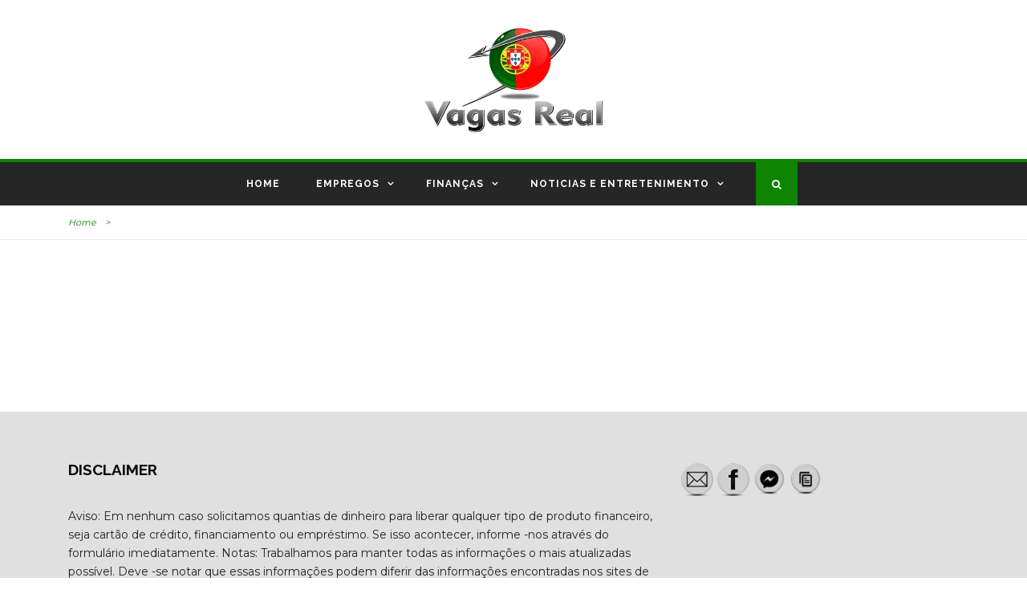

--- FILE ---
content_type: text/html; charset=utf-8
request_url: https://www.google.com/recaptcha/api2/aframe
body_size: 268
content:
<!DOCTYPE HTML><html><head><meta http-equiv="content-type" content="text/html; charset=UTF-8"></head><body><script nonce="xGWQYZsm4ZZDrcLveg7JSQ">/** Anti-fraud and anti-abuse applications only. See google.com/recaptcha */ try{var clients={'sodar':'https://pagead2.googlesyndication.com/pagead/sodar?'};window.addEventListener("message",function(a){try{if(a.source===window.parent){var b=JSON.parse(a.data);var c=clients[b['id']];if(c){var d=document.createElement('img');d.src=c+b['params']+'&rc='+(localStorage.getItem("rc::a")?sessionStorage.getItem("rc::b"):"");window.document.body.appendChild(d);sessionStorage.setItem("rc::e",parseInt(sessionStorage.getItem("rc::e")||0)+1);localStorage.setItem("rc::h",'1768855027172');}}}catch(b){}});window.parent.postMessage("_grecaptcha_ready", "*");}catch(b){}</script></body></html>

--- FILE ---
content_type: application/javascript; charset=utf-8
request_url: https://fundingchoicesmessages.google.com/f/AGSKWxUVvodoa4t2zEsbTFrMOL7hdVkP6x4SzokwqdrThpGxtavOeYmaoGfGa4t5qgzOEI80v1EkblJKuVn-0g1lvjcnFjfasupxTzoO_OdD9Lu3me0j59zo67GjzQBxyu7bxrCVz7YDudF_UJw3XkcycL795ERj3Ryy2zDQZtTPi9TNoszh6tMWwULP7N2n/_/staticadslot./adzbotm./virtualgirlhd-/ads/welcomescreen./fuckadblock.min.js
body_size: -1289
content:
window['4dfac5a9-d0e9-491c-9f7f-6585e6687c71'] = true;

--- FILE ---
content_type: text/javascript;charset=UTF-8
request_url: https://whos.amung.us/pingjs/?k=mikrw413fm&t=Arquivos%20Cargos%20-%20Vagas%20Real&c=s&x=https%3A%2F%2Fvagasreal.com%2Ftag%2Fcargos%2F&y=&a=0&d=2.243&v=27&r=1792
body_size: -49
content:
WAU_r_s('1','mikrw413fm',0);